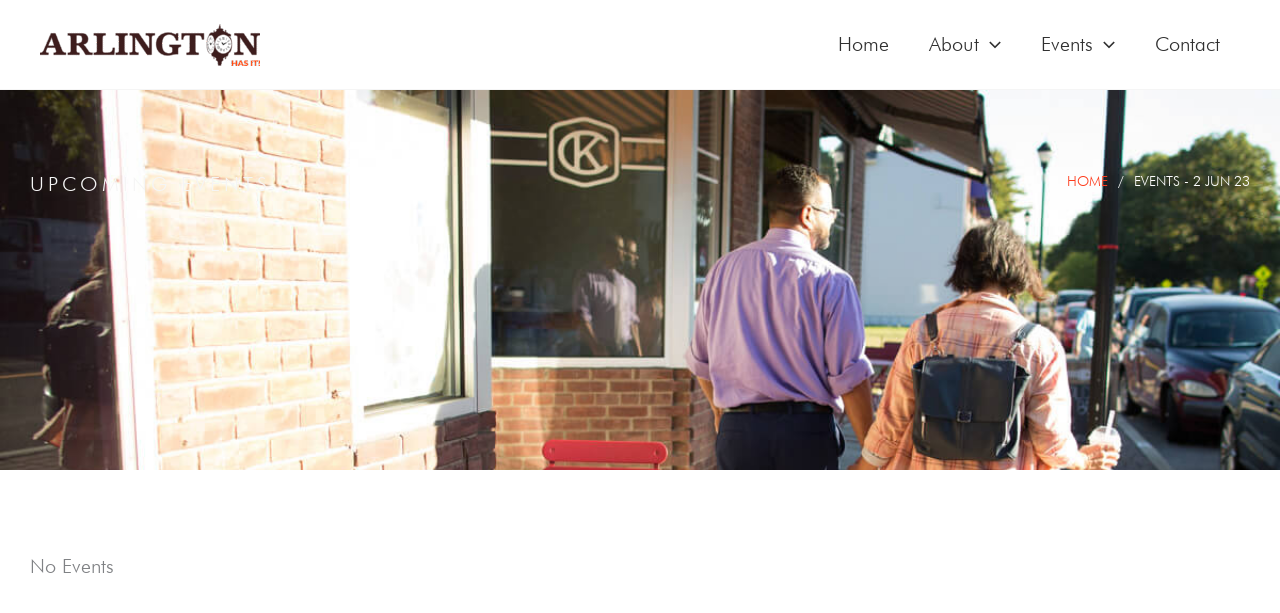

--- FILE ---
content_type: text/css
request_url: https://arlingtonhasit.org/wp-content/uploads/elementor/css/post-1239.css?ver=1764792843
body_size: 550
content:
.elementor-1239 .elementor-element.elementor-element-8bf7173{--display:flex;--min-height:380px;--flex-direction:row;--container-widget-width:initial;--container-widget-height:100%;--container-widget-flex-grow:1;--container-widget-align-self:stretch;--flex-wrap-mobile:wrap;--justify-content:center;--overlay-opacity:0.85;--padding-top:80px;--padding-bottom:80px;--padding-left:30px;--padding-right:30px;}.elementor-1239 .elementor-element.elementor-element-8bf7173:not(.elementor-motion-effects-element-type-background), .elementor-1239 .elementor-element.elementor-element-8bf7173 > .elementor-motion-effects-container > .elementor-motion-effects-layer{background-image:url("https://arlingtonhasit.org/wp-content/uploads/2025/03/Arlington_has_it_10_16_761.jpg");background-position:top center;background-repeat:no-repeat;background-size:cover;}.elementor-1239 .elementor-element.elementor-element-8bf7173::before, .elementor-1239 .elementor-element.elementor-element-8bf7173 > .elementor-background-video-container::before, .elementor-1239 .elementor-element.elementor-element-8bf7173 > .e-con-inner > .elementor-background-video-container::before, .elementor-1239 .elementor-element.elementor-element-8bf7173 > .elementor-background-slideshow::before, .elementor-1239 .elementor-element.elementor-element-8bf7173 > .e-con-inner > .elementor-background-slideshow::before, .elementor-1239 .elementor-element.elementor-element-8bf7173 > .elementor-motion-effects-container > .elementor-motion-effects-layer::before{background-color:#000000;--background-overlay:'';}.elementor-1239 .elementor-element.elementor-element-269aae8{--display:flex;--justify-content:center;--padding-top:0px;--padding-bottom:0px;--padding-left:0px;--padding-right:0px;}.elementor-1239 .elementor-element.elementor-element-83852e5 .elementor-heading-title{font-weight:300;text-transform:uppercase;letter-spacing:4px;color:var( --e-global-color-astglobalcolor7 );}.elementor-1239 .elementor-element.elementor-element-f12a5aa{--display:flex;--justify-content:center;--padding-top:0px;--padding-bottom:0px;--padding-left:0px;--padding-right:0px;}.elementor-1239 .elementor-element.elementor-element-1ef068d .elementor-icon-list-items:not(.elementor-inline-items) .elementor-icon-list-item:not(:last-child){padding-bottom:calc(10px/2);}.elementor-1239 .elementor-element.elementor-element-1ef068d .elementor-icon-list-items:not(.elementor-inline-items) .elementor-icon-list-item:not(:first-child){margin-top:calc(10px/2);}.elementor-1239 .elementor-element.elementor-element-1ef068d .elementor-icon-list-items.elementor-inline-items .elementor-icon-list-item{margin-right:calc(10px/2);margin-left:calc(10px/2);}.elementor-1239 .elementor-element.elementor-element-1ef068d .elementor-icon-list-items.elementor-inline-items{margin-right:calc(-10px/2);margin-left:calc(-10px/2);}body.rtl .elementor-1239 .elementor-element.elementor-element-1ef068d .elementor-icon-list-items.elementor-inline-items .elementor-icon-list-item:after{left:calc(-10px/2);}body:not(.rtl) .elementor-1239 .elementor-element.elementor-element-1ef068d .elementor-icon-list-items.elementor-inline-items .elementor-icon-list-item:after{right:calc(-10px/2);}.elementor-1239 .elementor-element.elementor-element-1ef068d .elementor-icon-list-icon{width:14px;}.elementor-1239 .elementor-element.elementor-element-1ef068d .elementor-icon-list-icon i{font-size:14px;}.elementor-1239 .elementor-element.elementor-element-1ef068d .elementor-icon-list-icon svg{--e-icon-list-icon-size:14px;}.elementor-1239 .elementor-element.elementor-element-1ef068d .elementor-icon-list-text, .elementor-1239 .elementor-element.elementor-element-1ef068d .elementor-icon-list-text a{color:var( --e-global-color-astglobalcolor4 );}.elementor-1239 .elementor-element.elementor-element-1ef068d .elementor-icon-list-item{font-size:14px;text-transform:uppercase;}.elementor-1239 .elementor-element.elementor-element-6d592715{--display:flex;--padding-top:80px;--padding-bottom:80px;--padding-left:30px;--padding-right:30px;}:root{--page-title-display:none;}@media(max-width:1024px){.elementor-1239 .elementor-element.elementor-element-6d592715{--padding-top:50px;--padding-bottom:50px;--padding-left:30px;--padding-right:30px;}}@media(max-width:767px){.elementor-1239 .elementor-element.elementor-element-8bf7173{--min-height:290px;}}@media(min-width:1367px){.elementor-1239 .elementor-element.elementor-element-8bf7173:not(.elementor-motion-effects-element-type-background), .elementor-1239 .elementor-element.elementor-element-8bf7173 > .elementor-motion-effects-container > .elementor-motion-effects-layer{background-attachment:fixed;}}

--- FILE ---
content_type: text/css
request_url: https://arlingtonhasit.org/wp-content/uploads/elementor/css/post-332.css?ver=1764790245
body_size: 989
content:
.elementor-332 .elementor-element.elementor-element-1985637{--display:flex;--flex-direction:row;--container-widget-width:initial;--container-widget-height:100%;--container-widget-flex-grow:1;--container-widget-align-self:stretch;--flex-wrap-mobile:wrap;--gap:0px 60px;--row-gap:0px;--column-gap:60px;--padding-top:80px;--padding-bottom:70px;--padding-left:30px;--padding-right:30px;}.elementor-332 .elementor-element.elementor-element-1985637:not(.elementor-motion-effects-element-type-background), .elementor-332 .elementor-element.elementor-element-1985637 > .elementor-motion-effects-container > .elementor-motion-effects-layer{background-color:var( --e-global-color-astglobalcolor2 );}.elementor-332 .elementor-element.elementor-element-d66173f{--display:flex;--flex-direction:column;--container-widget-width:100%;--container-widget-height:initial;--container-widget-flex-grow:0;--container-widget-align-self:initial;--flex-wrap-mobile:wrap;--padding-top:0px;--padding-bottom:0px;--padding-left:0px;--padding-right:0px;}.elementor-332 .elementor-element.elementor-element-572d061{text-align:left;}.elementor-332 .elementor-element.elementor-element-572d061 img{width:288px;max-width:100%;}.elementor-332 .elementor-element.elementor-element-1213b90 .elementor-icon-list-icon i{color:var( --e-global-color-astglobalcolor4 );transition:color 0.3s;}.elementor-332 .elementor-element.elementor-element-1213b90 .elementor-icon-list-icon svg{fill:var( --e-global-color-astglobalcolor4 );transition:fill 0.3s;}.elementor-332 .elementor-element.elementor-element-1213b90{--e-icon-list-icon-size:14px;--icon-vertical-offset:0px;}.elementor-332 .elementor-element.elementor-element-1213b90 .elementor-icon-list-text{color:var( --e-global-color-astglobalcolor4 );transition:color 0.3s;}.elementor-332 .elementor-element.elementor-element-7acb5fd{width:var( --container-widget-width, 470px );max-width:470px;--container-widget-width:470px;--container-widget-flex-grow:0;color:var( --e-global-color-astglobalcolor4 );}.elementor-332 .elementor-element.elementor-element-7acb5fd p{margin-block-end:0px;}.elementor-332 .elementor-element.elementor-element-7e15376{--display:flex;--flex-direction:row;--container-widget-width:initial;--container-widget-height:100%;--container-widget-flex-grow:1;--container-widget-align-self:stretch;--flex-wrap-mobile:wrap;--padding-top:0px;--padding-bottom:0px;--padding-left:0px;--padding-right:0px;}.elementor-332 .elementor-element.elementor-element-5443967{--display:flex;--flex-direction:row;--container-widget-width:initial;--container-widget-height:100%;--container-widget-flex-grow:1;--container-widget-align-self:stretch;--flex-wrap-mobile:wrap;--justify-content:space-between;--gap:0px 50px;--row-gap:0px;--column-gap:50px;--padding-top:0px;--padding-bottom:0px;--padding-left:0px;--padding-right:0px;}.elementor-332 .elementor-element.elementor-element-6f02d31{--display:flex;--padding-top:0px;--padding-bottom:0px;--padding-left:0px;--padding-right:0px;}.elementor-332 .elementor-element.elementor-element-19d1f88 .elementor-heading-title{font-size:20px;font-weight:500;text-transform:uppercase;letter-spacing:1px;color:var( --e-global-color-astglobalcolor4 );}.elementor-332 .elementor-element.elementor-element-9b41aea .elementor-icon-list-items:not(.elementor-inline-items) .elementor-icon-list-item:not(:last-child){padding-block-end:calc(15px/2);}.elementor-332 .elementor-element.elementor-element-9b41aea .elementor-icon-list-items:not(.elementor-inline-items) .elementor-icon-list-item:not(:first-child){margin-block-start:calc(15px/2);}.elementor-332 .elementor-element.elementor-element-9b41aea .elementor-icon-list-items.elementor-inline-items .elementor-icon-list-item{margin-inline:calc(15px/2);}.elementor-332 .elementor-element.elementor-element-9b41aea .elementor-icon-list-items.elementor-inline-items{margin-inline:calc(-15px/2);}.elementor-332 .elementor-element.elementor-element-9b41aea .elementor-icon-list-items.elementor-inline-items .elementor-icon-list-item:after{inset-inline-end:calc(-15px/2);}.elementor-332 .elementor-element.elementor-element-9b41aea .elementor-icon-list-icon i{transition:color 0.3s;}.elementor-332 .elementor-element.elementor-element-9b41aea .elementor-icon-list-icon svg{transition:fill 0.3s;}.elementor-332 .elementor-element.elementor-element-9b41aea{--e-icon-list-icon-size:14px;--icon-vertical-offset:0px;}.elementor-332 .elementor-element.elementor-element-9b41aea .elementor-icon-list-item > .elementor-icon-list-text, .elementor-332 .elementor-element.elementor-element-9b41aea .elementor-icon-list-item > a{font-size:16px;text-transform:uppercase;letter-spacing:1px;}.elementor-332 .elementor-element.elementor-element-9b41aea .elementor-icon-list-text{color:var( --e-global-color-astglobalcolor7 );transition:color 0.3s;}.elementor-332 .elementor-element.elementor-element-9b41aea .elementor-icon-list-item:hover .elementor-icon-list-text{color:var( --e-global-color-astglobalcolor1 );}.elementor-332 .elementor-element.elementor-element-6dca88e{--display:flex;--padding-top:0px;--padding-bottom:0px;--padding-left:0px;--padding-right:0px;}.elementor-332 .elementor-element.elementor-element-f6a6384 .elementor-heading-title{font-size:20px;font-weight:500;text-transform:uppercase;letter-spacing:1px;color:var( --e-global-color-astglobalcolor4 );}.elementor-332 .elementor-element.elementor-element-332a3cb{--display:flex;--flex-direction:row;--container-widget-width:calc( ( 1 - var( --container-widget-flex-grow ) ) * 100% );--container-widget-height:100%;--container-widget-flex-grow:1;--container-widget-align-self:stretch;--flex-wrap-mobile:wrap;--align-items:center;--gap:0px 40px;--row-gap:0px;--column-gap:40px;--padding-top:20px;--padding-bottom:20px;--padding-left:30px;--padding-right:30px;}.elementor-332 .elementor-element.elementor-element-332a3cb:not(.elementor-motion-effects-element-type-background), .elementor-332 .elementor-element.elementor-element-332a3cb > .elementor-motion-effects-container > .elementor-motion-effects-layer{background-color:#000000;}.elementor-332 .elementor-element.elementor-element-eb89768{--display:flex;--flex-direction:column;--container-widget-width:100%;--container-widget-height:initial;--container-widget-flex-grow:0;--container-widget-align-self:initial;--flex-wrap-mobile:wrap;--padding-top:0px;--padding-bottom:0px;--padding-left:0px;--padding-right:0px;}.elementor-332 .elementor-element.elementor-element-5b5b6b0{--display:flex;--flex-direction:column;--container-widget-width:100%;--container-widget-height:initial;--container-widget-flex-grow:0;--container-widget-align-self:initial;--flex-wrap-mobile:wrap;--padding-top:0px;--padding-bottom:0px;--padding-left:0px;--padding-right:0px;}.elementor-332 .elementor-element.elementor-element-f04e27c{--grid-template-columns:repeat(0, auto);--icon-size:18px;--grid-column-gap:5px;--grid-row-gap:0px;}.elementor-332 .elementor-element.elementor-element-f04e27c .elementor-widget-container{text-align:right;}.elementor-332 .elementor-element.elementor-element-f04e27c .elementor-social-icon{background-color:#00000000;--icon-padding:0.7em;}.elementor-332 .elementor-element.elementor-element-f04e27c .elementor-social-icon i{color:var( --e-global-color-astglobalcolor7 );}.elementor-332 .elementor-element.elementor-element-f04e27c .elementor-social-icon svg{fill:var( --e-global-color-astglobalcolor7 );}.elementor-332 .elementor-element.elementor-element-f04e27c .elementor-social-icon:hover{background-color:#00000000;}.elementor-332 .elementor-element.elementor-element-f04e27c .elementor-social-icon:hover i{color:var( --e-global-color-astglobalcolor1 );}.elementor-332 .elementor-element.elementor-element-f04e27c .elementor-social-icon:hover svg{fill:var( --e-global-color-astglobalcolor1 );}.elementor-theme-builder-content-area{height:400px;}.elementor-location-header:before, .elementor-location-footer:before{content:"";display:table;clear:both;}@media(min-width:768px){.elementor-332 .elementor-element.elementor-element-d66173f{--width:40%;}.elementor-332 .elementor-element.elementor-element-7e15376{--width:60%;}.elementor-332 .elementor-element.elementor-element-6f02d31{--width:45%;}.elementor-332 .elementor-element.elementor-element-6dca88e{--width:45%;}.elementor-332 .elementor-element.elementor-element-eb89768{--width:55%;}.elementor-332 .elementor-element.elementor-element-5b5b6b0{--width:45%;}}@media(max-width:1366px) and (min-width:768px){.elementor-332 .elementor-element.elementor-element-d66173f{--width:35%;}.elementor-332 .elementor-element.elementor-element-7e15376{--width:65%;}.elementor-332 .elementor-element.elementor-element-6f02d31{--width:40%;}.elementor-332 .elementor-element.elementor-element-6dca88e{--width:60%;}}@media(max-width:1024px) and (min-width:768px){.elementor-332 .elementor-element.elementor-element-d66173f{--width:100%;}.elementor-332 .elementor-element.elementor-element-7e15376{--width:100%;}.elementor-332 .elementor-element.elementor-element-6f02d31{--width:40%;}.elementor-332 .elementor-element.elementor-element-6dca88e{--width:46%;}}@media(max-width:1366px){.elementor-332 .elementor-element.elementor-element-1985637{--gap:0px 40px;--row-gap:0px;--column-gap:40px;}.elementor-332 .elementor-element.elementor-element-5443967{--gap:0px 50px;--row-gap:0px;--column-gap:50px;}}@media(max-width:1024px){.elementor-332 .elementor-element.elementor-element-1985637{--flex-direction:column;--container-widget-width:100%;--container-widget-height:initial;--container-widget-flex-grow:0;--container-widget-align-self:initial;--flex-wrap-mobile:wrap;--gap:50px 0px;--row-gap:50px;--column-gap:0px;}.elementor-332 .elementor-element.elementor-element-f04e27c .elementor-widget-container{text-align:center;}}@media(max-width:767px){.elementor-332 .elementor-element.elementor-element-1985637{--padding-top:50px;--padding-bottom:30px;--padding-left:30px;--padding-right:30px;}.elementor-332 .elementor-element.elementor-element-572d061 img{width:265px;}.elementor-332 .elementor-element.elementor-element-5443967{--gap:40px 0px;--row-gap:40px;--column-gap:0px;}.elementor-332 .elementor-element.elementor-element-332a3cb{--gap:15px 0px;--row-gap:15px;--column-gap:0px;}.elementor-332 .elementor-element.elementor-element-6430607{width:auto;max-width:auto;}.elementor-332 .elementor-element.elementor-element-6430607.elementor-element{--align-self:center;}.elementor-332 .elementor-element.elementor-element-f04e27c .elementor-widget-container{text-align:center;}}

--- FILE ---
content_type: text/css
request_url: https://arlingtonhasit.org/wp-content/uploads/elementor/css/post-1456.css?ver=1764790245
body_size: 593
content:
.elementor-1456 .elementor-element.elementor-element-3684ea7{--display:flex;--flex-direction:column;--container-widget-width:100%;--container-widget-height:initial;--container-widget-flex-grow:0;--container-widget-align-self:initial;--flex-wrap-mobile:wrap;--gap:25px 0px;--row-gap:25px;--column-gap:0px;--padding-top:0px;--padding-bottom:0px;--padding-left:0px;--padding-right:0px;}.elementor-1456 .elementor-element.elementor-element-b4ad807 .uael-dual-color-heading{text-align:center;}.elementor-1456 .elementor-element.elementor-element-b4ad807 .uael-before-heading{margin-right:0px;}.elementor-1456 .elementor-element.elementor-element-b4ad807 .uael-after-heading{margin-left:0px;}.elementor-1456 .elementor-element.elementor-element-b4ad807 .uael-stack-desktop-yes .uael-before-heading{margin-bottom:0px;margin-right:0px;display:inline-block;}.elementor-1456 .elementor-element.elementor-element-b4ad807 .uael-stack-desktop-yes .uael-after-heading{margin-top:0px;margin-left:0px;display:inline-block;}.elementor-1456 .elementor-element.elementor-element-b4ad807 .uael-dual-heading-text.uael-highlight-text{color:var( --e-global-color-astglobalcolor0 );}.elementor-1456 .elementor-element.elementor-element-7e99ef0 .elementor-field-group{padding-right:calc( 10px/2 );padding-left:calc( 10px/2 );margin-bottom:10px;}.elementor-1456 .elementor-element.elementor-element-7e99ef0 .elementor-form-fields-wrapper{margin-left:calc( -10px/2 );margin-right:calc( -10px/2 );margin-bottom:-10px;}.elementor-1456 .elementor-element.elementor-element-7e99ef0 .elementor-field-group.recaptcha_v3-bottomleft, .elementor-1456 .elementor-element.elementor-element-7e99ef0 .elementor-field-group.recaptcha_v3-bottomright{margin-bottom:0;}body.rtl .elementor-1456 .elementor-element.elementor-element-7e99ef0 .elementor-labels-inline .elementor-field-group > label{padding-left:0px;}body:not(.rtl) .elementor-1456 .elementor-element.elementor-element-7e99ef0 .elementor-labels-inline .elementor-field-group > label{padding-right:0px;}body .elementor-1456 .elementor-element.elementor-element-7e99ef0 .elementor-labels-above .elementor-field-group > label{padding-bottom:0px;}.elementor-1456 .elementor-element.elementor-element-7e99ef0 .elementor-field-type-html{padding-bottom:0px;}.elementor-1456 .elementor-element.elementor-element-7e99ef0 .elementor-field-group .elementor-field:not(.elementor-select-wrapper){background-color:#ffffff;}.elementor-1456 .elementor-element.elementor-element-7e99ef0 .elementor-field-group .elementor-select-wrapper select{background-color:#ffffff;}.elementor-1456 .elementor-element.elementor-element-7e99ef0 .e-form__buttons__wrapper__button-next{background-color:var( --e-global-color-astglobalcolor0 );color:#ffffff;}.elementor-1456 .elementor-element.elementor-element-7e99ef0 .elementor-button[type="submit"]{background-color:var( --e-global-color-astglobalcolor0 );color:#ffffff;}.elementor-1456 .elementor-element.elementor-element-7e99ef0 .elementor-button[type="submit"] svg *{fill:#ffffff;}.elementor-1456 .elementor-element.elementor-element-7e99ef0 .e-form__buttons__wrapper__button-previous{color:#ffffff;}.elementor-1456 .elementor-element.elementor-element-7e99ef0 .e-form__buttons__wrapper__button-next:hover{background-color:var( --e-global-color-astglobalcolor2 );color:#ffffff;}.elementor-1456 .elementor-element.elementor-element-7e99ef0 .elementor-button[type="submit"]:hover{background-color:var( --e-global-color-astglobalcolor2 );color:#ffffff;}.elementor-1456 .elementor-element.elementor-element-7e99ef0 .elementor-button[type="submit"]:hover svg *{fill:#ffffff;}.elementor-1456 .elementor-element.elementor-element-7e99ef0 .e-form__buttons__wrapper__button-previous:hover{color:#ffffff;}.elementor-1456 .elementor-element.elementor-element-7e99ef0 .elementor-button{padding:0px 0px 0px 0px;}.elementor-1456 .elementor-element.elementor-element-7e99ef0{--e-form-steps-indicators-spacing:20px;--e-form-steps-indicator-padding:30px;--e-form-steps-indicator-inactive-secondary-color:#ffffff;--e-form-steps-indicator-active-secondary-color:#ffffff;--e-form-steps-indicator-completed-secondary-color:#ffffff;--e-form-steps-divider-width:1px;--e-form-steps-divider-gap:10px;}#elementor-popup-modal-1456{background-color:rgba(0,0,0,.8);justify-content:center;align-items:center;pointer-events:all;}#elementor-popup-modal-1456 .dialog-message{width:640px;height:auto;padding:50px 50px 50px 50px;}#elementor-popup-modal-1456 .dialog-close-button{display:flex;}#elementor-popup-modal-1456 .dialog-widget-content{box-shadow:2px 8px 23px 3px rgba(0,0,0,0.2);}@media(max-width:1024px){.elementor-1456 .elementor-element.elementor-element-b4ad807 .uael-heading-stack-tablet .uael-before-heading {margin-bottom:0px;margin-right:0px;display:inline-block;}.elementor-1456 .elementor-element.elementor-element-b4ad807 .uael-heading-stack-tablet .uael-after-heading {margin-top:0px;margin-left:0px;display:inline-block;}}@media(max-width:767px){.elementor-1456 .elementor-element.elementor-element-b4ad807 .uael-heading-stack-mobile .uael-before-heading {margin-bottom:0px;margin-right:0px;display:inline-block;}.elementor-1456 .elementor-element.elementor-element-b4ad807 .uael-heading-stack-mobile .uael-after-heading {margin-top:0px;margin-left:0px;display:inline-block;}}

--- FILE ---
content_type: text/css
request_url: https://arlingtonhasit.org/wp-content/themes/astra-child/style.css?ver=1.0.0
body_size: 2734
content:
/**
Theme Name: Astra Child
Author: Brainstorm Force
Author URI: http://wpastra.com/about/
Description: Astra is the fastest, fully customizable & beautiful theme suitable for blogs, personal portfolios and business websites. It is very lightweight (less than 50KB on frontend) and offers unparalleled speed. Built with SEO in mind, Astra comes with schema.org code integrated so search engines will love your site. Astra offers plenty of sidebar options and widget areas giving you a full control for customizations. Furthermore, we have included special features and templates so feel free to choose any of your favorite page builder plugin to create pages flexibly. Some of the other features: # WooCommerce Ready # Responsive # Compatible with major plugins # Translation Ready # Extendible with premium addons # Regularly updated # Designed, Developed, Maintained & Supported by Brainstorm Force. Looking for a perfect base theme? Look no further. Astra is fast, fully customizable and beautiful theme!
Version: 1.0.0
License: GNU General Public License v2 or later
License URI: http://www.gnu.org/licenses/gpl-2.0.html
Text Domain: astra-child
Template: astra
*/

.custom-animated-tagline.animated{
	animation-name: none;
}
.custom-animated-tagline.animated p{
	transition: all 3s ease-in-out;
	font-size: 26px;
	letter-spacing: 10px;
}
.ast-desktop .ast-primary-header-bar .main-header-menu > .menu-item {
	line-height: 89px;
}
.ast-desktop .ast-menu-hover-style-overline > .menu-item > .menu-link::before{
	height: 2px;
}
.ast-desktop .ast-menu-hover-style-overline > .menu-item.current-menu-item > .menu-link::before{
	width: calc(100% - 1.2em);
	background-color: currentColor;
	transform: scale(1,1) translate(50%,0);
}
.hero-slider .pagination-wrapper{
	max-width: 1350px;
	position: absolute;
	bottom: 55px;
	width: 100%;
	margin: 0 auto;
	left: 0;
	right: 0;
	z-index: 1;
	padding: 0 30px;
	box-sizing: border-box;
}
.hero-slider .bullets-container{
	max-width: 140px;
	padding: 5px 10px;
	column-gap: 10px;
	margin-right: auto;
	margin-left: 0;
	position: relative;
	display: flex;
	flex-direction: row;
	justify-content: space-around;
	align-items: center;
	background-color: rgba(0, 0, 0, 0.8);
}
.hero-slider .bullets-container .swiper-pagination{
	position: absolute;
	left: unset;
	right: unset;
	margin: 0;
	padding: 0;
	width: 1px;
	height: 1px;
	opacity: 0;
	visibility: hidden;
}
.hero-slider .bullets-container .progress-bar{
	width: 66px;
	height: 2px;
	background-color: #343843;
	position: relative;
}
.hero-slider .bullets-container .progress-bar > div{
	width: 0;
	height: 2px;
	position: absolute;
	left: 0;
	top: 0;
	z-index: 1;
	background-color: #658E9C;
	transition: all 0.5s;
	transition-delay: 0.3s;
}
.hero-slider .bullets-container .current-bullet-number, .hero-slider .bullets-container .last-bullet-number{
	font-size: 14px;
}
.elementor-button-content-wrapper{
	align-items: center;
}
.elementor-button-text{
	line-height: 20px;
}
.elementor-button-icon #btn-arrow-right{
	font-size: 20px;
	line-height: normal;
	vertical-align: middle;
	transform: translateX(0);
	transition: all 0.5s;
	fill: currentColor;
}
.elementor-button:hover .elementor-button-icon #btn-arrow-right{
	fill: currentColor;
	transform: translateX(8px);
}
.elementor-widget-button .elementor-button:visited:hover {
	color: #fff;
}
.animated-divider-white-1 .elementor-progress-bar{
	border-bottom: 1px dashed rgba(245, 245, 245, 0.3);
}
.portfolio-box-style-1 .elementor-cta__button::before{
	background-image: url("/wp-content/uploads/2025/02/btn-arrow-w.svg");
	background-repeat: no-repeat;
	background-position: center;
	background-size: 80%;
	content: "";
	width: 40px;
	height: 40px;
	display: block;
	padding: 0;
	position: absolute;
	left: 0;
	top: 0;
}
.portfolio-box-style-1 .elementor-cta__button:hover::before{
	background-image: url("/wp-content/uploads/2025/02/btn-arrow.svg");
}
.portfolio-box-style-1 .elementor-cta__button{
	padding: 0;
	position: relative;
	vertical-align: middle;
	width: 42px;
	height: 42px;
	transform: translateY(100px);
	opacity: 0;
	transition: all 0.5s;
	text-indent: -300px;
	overflow: hidden;
	position: relative;
}
.portfolio-box-style-1:hover .elementor-cta__button{
	transform: translateY(0px);
	opacity: 1;
}
.portfolio-box-style-1:not(.full-portfolio-link) .elementor-cta__title{
	transform: scale(0.7);
	opacity: 0;
	transition: all 0.5s;
}
.portfolio-box-style-1:not(.full-portfolio-link):hover .elementor-cta__title{
	transform: scale(1);
	opacity: 1;
}
.portfolio-box-style-1 .elementor-cta__button-wrapper{
	position: absolute;
	left: 0;
	bottom: 20px;
}
.timeline-vertical .swiper-vertical {
	height: 576px;
	overflow: hidden;
}
.timeline-vertical .swiper-vertical > .swiper-wrapper .swiper-slide {
	height: 144px !important;
	opacity: 0.6;
	cursor: pointer;
	-webkit-user-select: none;
	-ms-user-select: none;
	user-select: none;
}
.timeline-vertical .swiper-vertical > .swiper-wrapper .swiper-slide::after{
	content: '';
	position: absolute;
	-webkit-transition: 0.8s;
	-o-transition: 0.8s;
	transition: 0.8s;
	transition-delay: 0.5s;
	width: 0;
	height: 1px;
	background: #658E9C;
	line-height: 1px;
	top: 50%;
	right: 0;
}
.timeline-vertical .swiper-vertical > .swiper-wrapper .swiper-slide.swiper-slide-active::after{
	width: 65px;
}
.timeline-vertical .swiper-vertical > .swiper-wrapper .swiper-slide-active {
	opacity: 1;
}
.team-member-style-1 .premium-person-style1 .premium-person-container .premium-person-info{
	height: 100%;
	display: flex;
	flex-direction: column;
	justify-content: center;
	transform: none;
	opacity: 0;
	top: 0;
	left: 0;
}
.team-member-style-1 .premium-person-style1 .premium-person-info-container{
	transform: translateY(20px);
	transition: all 0.5s;
}
.team-member-style-1 .premium-person-style1 .premium-person-container:hover .premium-person-info{
	opacity: 1;
}
.team-member-style-1 .premium-person-style1 .premium-person-container:hover .premium-person-info-container{
	transform: translateY(0px);
}
.premium-person-style1 .premium-person-social-list li:hover {
	bottom: 0;
}
ul.premium-person-social-list{
	display: flex;
	justify-content: center;
	column-gap: 18px;
}
.all-services-boxes .elementor-widget-call-to-action .elementor-cta__button-wrapper{
	opacity: 0;
	transform: translateY(20px);
	transition: all 0.5s;
}
.all-services-boxes .elementor-widget-call-to-action:hover .elementor-cta__button-wrapper{
	opacity: 1;
	transform: translateY(0px);
}
.all-services-boxes .elementor-widget-call-to-action .elementor-cta__title{
	transform: translateY(20px);
	transition: all 0.5s;
}
.all-services-boxes .elementor-widget-call-to-action:hover .elementor-cta__title{
	transform: translateY(0px);
}
.ast-page-builder-template.single-project .post-navigation, .ast-page-builder-template .entry-header.ast-header-without-markup{
	display: none !important;
}
.project-breadcrumb .elementor-icon-list-item::after{
	transform: rotate(20deg);
}
.project-breadcrumb .elementor-icon-list-items .elementor-icon-list-item:last-child span{
	font-weight: 400 !important;
}
.project-breadcrumb .elementor-icon-list-items .elementor-icon-list-item:last-child span:hover{
	color: #f5f5f5 !important;
}
[CLASS*="-sticky-header-active"] .ast-builder-menu-1 .main-header-menu .what-we-offer.menu-item .sub-menu .menu-item.current-menu-item > .menu-link,
.ast-builder-menu-1 .main-header-menu .what-we-offer.menu-item .sub-menu .current-menu-item > .menu-link,
[CLASS*="-sticky-header-active"] .ast-builder-menu-1 .main-header-menu .about-us.menu-item .sub-menu .menu-item.current-menu-item > .menu-link,
.ast-builder-menu-1 .main-header-menu .about-us.menu-item .sub-menu .current-menu-item > .menu-link{
    color: #f5f5f5;
	background-color: rgba(18,18,18,0.9);
}
[CLASS*="-sticky-header-active"] .ast-builder-menu-1 .main-header-menu .what-we-offer.menu-item .sub-menu .menu-item.current-menu-item > .menu-link:hover,
.ast-builder-menu-1 .main-header-menu .what-we-offer.menu-item .sub-menu .current-menu-item > .menu-link:hover,
[CLASS*="-sticky-header-active"] .ast-builder-menu-1 .main-header-menu .about-us.menu-item .sub-menu .menu-item.current-menu-item > .menu-link:hover,
.ast-builder-menu-1 .main-header-menu .about-us.menu-item .sub-menu .current-menu-item > .menu-link:hover{
    color: #ffdc00;
	background-color: #000000;
}
.client-lists img{
	transition: opacity 0.5s ease-in-out;
}
.post-video-format .elementor-custom-embed-image-overlay{
    position: relative;
}
.post-video-format .elementor-custom-embed-image-overlay::before{
    content: "";
    position: absolute;
    top: 0;
    left: 0;
    width: 100%;
    height: 100%;
    background-color: rgba(0, 0, 0, 0.70);
    transition: all 0.5s;
}
.post-video-format:hover .elementor-custom-embed-image-overlay::before{
    background-color: rgba(0, 0, 0, 0.90);
}
.post-video-format .elementor-custom-embed-play{
    width: 60px;
    height: 60px;
    padding: 10px;
    border-radius: 50%;
    background-color: #000;
    display: flex;
    justify-content: center;
    align-items: center;
}
.post-video-format .elementor-custom-embed-play svg{
    opacity: 1;
}
.post-video-format:hover .elementor-custom-embed-play{
    background-color: #ffdc00;
}
.post-video-format:hover .elementor-custom-embed-play svg{
    fill: #000000;
}
.elementor-lightbox .elementor-video-container .elementor-video-landscape{
	width: auto;
	max-width: 800px;
}
.elementor-widget-wp-widget-categories h5{
	display: none !important;
}
.elementor-widget-wp-widget-categories ul{
	padding: 0;
	display: flex;
	flex-wrap: wrap;
	flex-direction: row;
	column-gap: 20px;
	row-gap: 20px;
	align-content: flex-start;
	align-items: center;
	margin: 0;
}
.elementor-widget-wp-widget-categories ul li{
	display: inline-block;
}
.elementor-widget-wp-widget-categories ul li a{
	font-size: 11px;
	padding: 5px 8px;
	border: 1px solid rgba(255, 255, 255, 0.14);
	text-transform: uppercase;
	letter-spacing: 2px;
	font-weight: 600;
	line-height: 10px;
}
.elementor-widget-wp-widget-categories ul li a:hover{
	background-color: #000;
	border-color: #000;
	color: #ffdc00;
}
.blog-breadcrumb .elementor-icon-list-items > li:last-child span{
	width: 300px;
	overflow: hidden;
	white-space: nowrap;
	text-overflow: ellipsis;
	text-align: left;
	font-weight: 400 !important;
}
.blog-breadcrumb .elementor-icon-list-items .elementor-icon-list-item:last-child span:hover{
	color: #f5f5f5 !important;
}
.content-area .elementor-widget-theme-post-content h2, .content-area .elementor-widget-theme-post-content h3, .content-area .elementor-widget-theme-post-content h4, .content-area .elementor-widget-theme-post-content h5{
	margin-top: 10px;
	margin-bottom: 10px;
}
.content-area .elementor-widget-theme-post-content h2{
	font-size: 36px;
}
.content-area .elementor-widget-theme-post-content h3{
	font-size: 30px;
}
.content-area .elementor-widget-theme-post-content h4{
	font-size: 22px;
}
.content-area .elementor-widget-theme-post-content h5{
	font-size: 18px;
}
.content-area .elementor-widget-theme-post-content blockquote{
	margin: 30px 0;
	border-left: 2px solid #658E9C;
	padding: 10px 20px;
}
.content-area .elementor-widget-theme-post-content blockquote p:last-child{
	margin-bottom: 0;
	font-style: normal;
}
.content-area .elementor-widget-theme-post-content p a:hover,
.content-area .elementor-widget-theme-post-content li a:hover{
	text-decoration: underline;
	color: #ffdc00;
}
.breadcrumb a .elementor-icon-list-text{
	color: #fd3c1c !important;
}
.breadcrumb a:hover .elementor-icon-list-text{
	color: #ffffff !important;
}
.single-event .post-navigation a {
	color: #212121;
}
.single-event .post-navigation a:hover {
	color: #6b0606;
}
.single-event .em-event-content h2, .single-event .em-event-content h3, .single-event .em-event-content h4, .single-event .em-event-content h5, .em-event-when h3, .em-item-taxonomies h3, .em.em-item.em-item-single .em-item-meta h3{
	text-transform: none;
}
.em.em-item.em-item-single .em-item-meta h3, .em-event-when h3, .em-item-taxonomies h3{
	font-size: 24px !important;
}
.em.em-item .em-item-meta .em-item-meta-line, .em.em-list .em-item .em-item-meta .em-item-meta-line, .em.em-list-widget .em-item .em-item-meta .em-item-meta-line {
	line-height: 1.7em;
}
.em.em-item.em-item-single .em-item-image img{
	padding-right: 0;
}
.single-event.ast-separate-container .ast-article-single{
	padding-left: 0;
	padding-right: 0;
	border-bottom: 1px dashed rgba(0, 0, 0, 0.21);
}
.copyright p, .copyright a{
	color: #f5f5f5;
	margin-bottom: 0;
	font-size: 16px;
}
.copyright a{
	text-decoration: none;
	color: #FFDC00;
}
.copyright a:hover{
	text-decoration: underline;
}

@media screen and (max-width: 480px){
	.custom-animated-tagline.animated p{
		letter-spacing: 2px;
		font-size: 19px;
	}
}